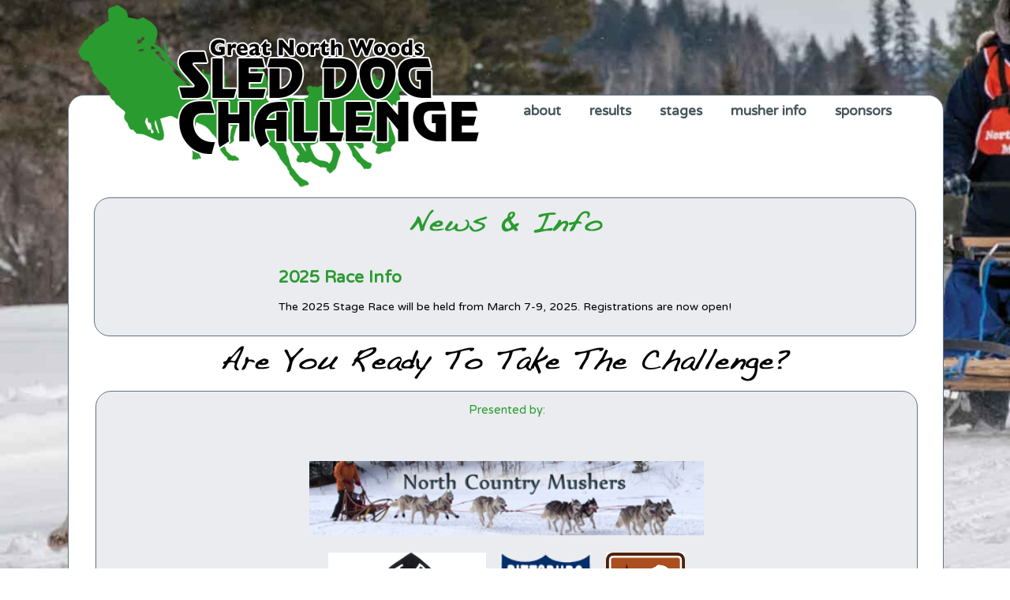

--- FILE ---
content_type: text/html; charset=UTF-8
request_url: http://www.nhstagerace.com/index.php
body_size: 2558
content:

<!DOCTYPE html "-//W3C//DTD HTML 4.01 Transitional//EN" "http://www.w3.org/TR/html4/loose.dtd">
<html>
<head>
	<title>Great North Woods Sleddog Challenge</title>
	<meta http-equiv="Content-Type" content="text/html;charset=utf-8" />
	<meta name="keywords" content="GNWSDC, stage race, New England, New Hampshire, NH, sled dog racing, mushing, huskies, milan, colebrook, pittsburg, dogsled race" />
	<meta name="description" content="The Great North Woods Sleddog Challenge is held in March in the Great North Woods of New Hampshire." />
	  
	<link href="http://fonts.googleapis.com/css?family=Varela+Round" rel="stylesheet" type="text/css">  
	<link rel="stylesheet" href="//code.jquery.com/ui/1.11.4/themes/smoothness/jquery-ui.css">
	<script src="//code.jquery.com/jquery-1.10.2.js"></script>
	<script src="//code.jquery.com/ui/1.11.4/jquery-ui.js"></script>
	<link rel="stylesheet" href="/css/common.css">
	
	<!--[if IE]>
		 <link rel="stylesheet" href="/css/ie.css">
	<![endif]-->  
 	
 	 <script type="text/javascript">
		var uMatch = navigator.userAgent.match(/Firefox\/(.*)$/),
		    ffVersion;
		if (uMatch && uMatch.length > 1) {
			document.write('<link rel="stylesheet" href="/css/firefox.css">');
		} 

		function viewSection(section) {
			if (document.getElementById(section).style.display == "none"){
				document.getElementById(section).style.display = "";
			} else {
				document.getElementById(section).style.display = "none";
			}
		}
	</script>
	<script type="text/javascript" src="/vegas/jquery.vegas.js" /></script>
	<link rel="stylesheet" type="text/css" href="/vegas/jquery.vegas.css" />	
	<script>
	$(function() {
	  $.vegas({
	    src:'/img/bkg2015.jpg'
	  });
	});	
 	</script>
	


	<script type="text/javascript" src="/js/lytebox.js"></script>
	<link rel="stylesheet" href="/js/lytebox.css" type="text/css" media="screen" />
	<script src="https://www.google.com/recaptcha/api.js"></script>
</head>
<body>

<div id="fb-root"></div>
<script>(function(d, s, id) {
  var js, fjs = d.getElementsByTagName(s)[0];
  if (d.getElementById(id)) return;
  js = d.createElement(s); js.id = id;
  js.src = "//connect.facebook.net/en_US/all.js#xfbml=1&appId=110634339127";
  fjs.parentNode.insertBefore(js, fjs);
}(document, 'script', 'facebook-jssdk'));</script>


	<div id="container">
			<div id="main"><div id="logo"><a href="/index.php"><img src="/img/logo.png"></a></div>
	<div class="nav"><ul><li><a href="/about.php">about</a>
			<ul class="subnav">
					<li><a href="/about.php">About The Race</a></li>
					<li><a href="/volunteer.php">Volunteer</a></li>
					<li><a href="/photos/gallery.php">Photo Gallery</a></li>
				</ul>
			</li>

			<li><a href="/results/2023.php">results</a>
				<ul class="subnav">
					<li><a href="/results/2014.php">2014 Results</a></li>
					<li><a href="/results/2015.php">2015 Results</a></li>
					<li><a href="/results/2017.php">2017 Results</a></li>
					<li><a href="/results/2023.php">2023 Results</a></li>
				</ul>
			</li>

			<li><a href="/stages/overview.php">stages</a>
				<ul class="subnav">
					<li><a href="/stages/pittsburg.php">Pittsburg - Stage 1 & 2</a></li>
					<li><a href="/stages/colebrook.php">Colebrook - Stage 3</a></li>
				</ul>
			</li>

			<li><a href="/mushers/info.php">musher info</a>
				<ul class="subnav">
					<li><a href="/mushers/info.php">Schedule & Musher Info</a></li>
					<!--li><a href="/mushers/musher_list.php">2025 Registered Mushers</a></li-->
					<li><a href="/mushers/rules.php">Rules & Registration</a></li>
				</ul>	
			</li>

			<li><a href="/sponsors/sponsors.php">sponsors</a>
				<ul class="subnav">
					<li><a href="/sponsors/sponsors.php">2025 Sponsors</a></li>
				</ul>	

			</li>
	
	</ul></div>
  	
  	<div class="socialmedia">
		<div class="fb-like" data-href="https://www.facebook.com/greatnorthwoodsrace" data-layout="button_count" data-action="like" data-show-faces="false" data-share="true"></div>
	</div>
<div class="content">
		<div class="home_boxes" style="text-align:center; float:right; width:1040px;">
			<img style="margin-top:10px;" src="/img/newsinfo.png"><br>
			<div class="home_boxes_int"><H1 style="margin-top:20px;">2025 Race Info</H1>
<P style="font-size:14px;margin-top:0px;">The 2025 Stage Race will be held from March 7-9, 2025. </b> Registrations 
are now open! </p>

			</div>
		</div>
		

	
		<!--div class="home_boxes" style="text-align:center; clear:both; width:1040px;padding-bottom:10px;">
			<h2>2022 RAFFLE!</H2>
			<div class="home_boxes_int" style="clear:both; width:940px;"><h3>Win a Danler Sled</h3>
				<div style="float:left;width:400px;"><p>Once again we are raffling off a Danler Hornet XC dog sled, donated by <a href="http://www.ne-outfitters.com">Northern Exposure Outfitters</a> to raise money for our 
				2022 Purse!</p>
                
                
				<ul><li>Purchase a ticket to win for $25 (or 5 for $100), <b>available online</b>.</li>
				<li>Enter as many times as you'd like!</li>
				<li>Winner's name will be drawn on March 13 2022 at the awards banquet.</li>
				<li>You do not need to be present to win! Winner will be notified by email or phone and will be announced on this website and on facebook.</li></ul>
					<a href="danlersled.php">Click here to enter!</a>
					</div>
					<div style="float:right;width:500px; margin-left:10px;"><img src="/img/danler.jpg"></div>
			</div>
		</div-->


		<div align="center" ><img src="/img/slogan.png"></div>
		<div class="home_boxes" style="text-align:center; clear:both; width:1040px;height:660px;padding-bottom:10px;">
		
			<p style="color:#2a9b2f;margin-bottom:0px;">Presented by:</p>
			<div class="sponsor_home"><a href="http://www.northcountrymushers.com"><img style="margin-top:50px;width:500px;border:0;" src="/sponsors/img/NCM.png"></a></div>
			<div class="clearfix"></div>
			<div class="sponsor_home"><a target="new" href="https://www.swiftdiamondriders.org/"><img style="margin-top:10px;width:200px;border:0;" src="/sponsors/img/swiftdiamondriders.png"></a></div>
			<div class="sponsor_home"><a target="new" href="http://www.pittsburgridgerunners.org"><img style="margin-top:10px;width:120px;border:0;" src="/sponsors/img/pittsburg.gif"></a></div>
			<div class="sponsor_home"><a target="new" href="http://dncr.nh.gov/"><img style="margin-top:10px;border:0; width:100px;" src="/sponsors/img/nhstateparks.png"></a></div>
			
			<p style="clear:both; color:#2a9b2f;margin-bottom:10px;margin-top:40px;"><br>Sponsored by:</p>
		<div class="sponsor_home"><a target="new" href="http://www.diamondpet.com"><img style="width:160px;border:0px;margin-top:0px;" src="sponsors/img/DiamondNaturals.png"></a></div>
		
				
		
	
		</div>

</div></div></div><div id="bottom">
  			<div class="footer"><div style="margin:auto;font-size:8pt;text-align:center;color:#888888;">&copy; 2026 North Country Mushers</div>
	</div></div><div align="center"><a href="http://www.sleddogcentral.com"><img style="border:0px;" src="/img/sdc_logo.gif"></a></div>

--- FILE ---
content_type: text/css
request_url: http://www.nhstagerace.com/css/common.css
body_size: 1665
content:
body {font-family: 'Varela Round', sans serif; font-size:11pt;margin:0px;padding:0px;background-image: url('/img/bkg2015.jpg');background-size: cover;background-repeat: no-repeat;background-position: center center;background-attachment: fixed;}
html, body {height: 100%;}

a:link,a:visited,a:hover,a:active{color: #2a9b2f;}
h1 {margin-top:0px; color:#2a9b2f; font-size:16pt; font-weight:bold;}
h4 {margin:0px; color:#000; font-size:11pt; font-weight:bold;}
h3 {margin:0px; color:#2a9b2f; font-size:12pt; font-weight:bold;}
p {font-size:11pt;}
.clear{clear:both;}
table{padding:2px;}
td{font-size:9pt;padding:4px;}
td.header{background-color: #999999;color:#FFF;font-size:10pt;font-weight: bold;}
.notopmargin{margin-top: 0px;}

#container{display:block;margin-left: auto; margin-right: auto;width:1108px; padding: 0px;}
#main{display:block;  margin-top:120px;width:1108px;  background-color:#fff;border: 1px solid #627383;-moz-border-radius:20px; -webkit-border-radius:20px; border-radius:20px; behavior: url('/css/PIE.php');position: relative;z-index: 0;}
.content {clear:both; display:block;margin-left:34px; width:1040px;}
img {border: 0px;}

#logo {width: 533px; height:239px; margin-top:-120px; float: left; display:block;}
#logo img {border:0px;}
#date{width: 429px; margin-top:-120px;  margin-right:30px; float: right; display:block;}

.leftcol{float: left; margin-right:10px; width:15%;clear:both;padding:2px 0;}
.midcol{float: left; margin-right:10px; width:15%;padding:2px 0;}
.rightcol{float: left; width:30%;padding:2px 0;margin-right:10px; }

.leftcol-50{float: left; margin-right:30px; width:45%;}

.socialmedia { display:inline-block;float:right;margin-top:20px;margin-right:35px;}
/* NAVIGATION */

.nav {z-index:100; font-size: 13pt;position:relative; float:right;width:550px;height:38px;margin-top:6px;}
.nav ul{list-style: none;padding: 0px;margin: 0px;}
.nav ul li {
	padding: 0;
	margin: 0;
	-moz-margin-start: 0;
	float: left;
	text-align: center;
	list-style-type: none;
	position: relative;
	white-space: nowrap;
	word-spacing: 0px;
	display: block;
}
.nav li ul {
    display: none;
}
.nav ul li a {
	display: block;
	padding: 0.2em 18px;
	margin: 0,10px;
	color: #627383;
	text-decoration: none;
	font-weight:bold;
	
}
.nav a:link, .nav a:visited, .nav a:active {color:#47555c;}
.nav a:hover {color: #2a9b2f;}

.subnav li a {border-bottom: 1pt solid #FFF;height:18px;padding-top:8px;background: #47555c;margin-left:20px;}
.subnav a:link, .subnav a:visited, .subnav a:active {color:#fff;}
.subnav a:hover {color: #2a9b2f;}

.nav li:hover ul {
    display: block;
	font-size: 10pt;
    position: absolute;
    padding-top:2px;
}
    
.nav li:hover li {
    float: none;
    text-align: left;
}


.footer {width:1108px;height:26px;margin:0px auto;font-weight:medium;padding-top:2px;}
.footer a{text-decoration: none;color:#fff; }
.footer a:link, .footer a:visited, .footer a:active{color:#fff; }
.footer a:hover{color:#db6231; }

/* HOMEPAGE */

.home_boxes {display:block; margin-top:10px; margin-bottom:10px; background-color:#eaecf0;  border: 1px solid #627383;-moz-border-radius:20px; -webkit-border-radius:20px; border-radius:20px; behavior: url('/css/PIE.php');}
.home_boxes_int {text-align:left; display:inline-block; padding:10px; font-size: 14px;line-height:18pt;}
.sponsor_home{padding:6px;display:inline-block;}

.error {display:block; margin-top:10px; padding:10px 30px; font-size: 9pt;margin-bottom:10px; background-color:#ffffcc;  border: 1px solid #627383;-moz-border-radius:6px; -webkit-border-radius:6px; border-radius:6px; behavior: url('/css/PIE.php');}
label {font-size: 10pt;}
.red {color:#ff0000;}

/* RESULTS */
#tabs {width:850px;padding:0px;background:#eaecf0;border:0px;}
#tabs ul {width:100%;}
#tabs-0,#tabs-1, #tabs-2, #tabs-3, #tabs-4{background:#fff;border-bottom-right-radius: 6px;border-bottom-left-radius: 6px;border-top-right-radius: 6px;border: 1px solid #aaaaaa;}
.ui-widget-header {background: #eaecf0;border:0pt;border-bottom-right-radius: 0px;border-bottom-left-radius: 0px;}
.ui-tabs .ui-tabs-nav li:first-child {margin-left:-3px;}

.results-table-row  {height: 15.0pt}
.results-table-header1 {height: 18.0pt; font-weight: 700; text-align: center; color: #fff; font-size: 11.0pt; background-color:#2a9b2f; font-style: normal; text-decoration: none; white-space: nowrap; border: 1px solid #000; padding: 0px;}
.results-table-header {height: 15.0pt; font-weight: 700; text-align: center; color: black; font-size: 10.0pt; font-style: normal; text-decoration: none; white-space: nowrap; border: 1px solid #000; padding: 4px;background-color:#ccc;}
.results-table-cell {height: 15.0pt; text-align: center; color: black; font-size: 10.0pt; font-weight: 400; font-style: normal; text-decoration: none; vertical-align: bottom; white-space: nowrap; border: 1px solid; padding-left: 1px; padding-right: 1px; padding-top: 1px}

/* OTHER */
.musher-bios{margin-top:10px;float:left; clear:both;display:inline-block;border-bottom:1pt solid #627383;width:100%;}
.musher-text {width:700px; float:left;font-size: 10pt;line-height:16pt;}
.musher-img img {width:200px; }
.musher-img  {float:left; width:220px; margin-right:20px;margin-bottom:10px;padding:0px;}

.td-header {height: 15.0pt; font-weight: 700; text-align: center; color: black; font-size: 10pt; font-style: normal; text-decoration: none; white-space: nowrap; border: 1px solid #000; padding: 4px;background-color:#ccc;}
.td-border {height: 15.0pt; text-align: center; color: black; font-size: 10pt; border: 1px solid #000; padding: 4px;background-color:#fff;}
.td-plain {height: 15.0pt; text-align: left; color: black; font-size: 10pt; border: 0; padding: 4px;background-color:#fff;}


--- FILE ---
content_type: text/javascript
request_url: http://www.nhstagerace.com/vegas/jquery.vegas.js
body_size: 2396
content:
 // ----------------------------------------------------------------------------
 // Vegas – Fullscreen Backgrounds and Slideshows with jQuery.
 // v1.3.3 - released 2013-09-03 13:27
 // Licensed under the MIT license.
 // http://vegas.jaysalvat.com/
 // ----------------------------------------------------------------------------
 // Copyright (C) 2010-2013 Jay Salvat
 // http://jaysalvat.com/
 // ----------------------------------------------------------------------------

(function($) {
    var $background = $("<img />").addClass("vegas-background"), $overlay = $("<div />").addClass("vegas-overlay"), $loading = $("<div />").addClass("vegas-loading"), $current = $(), paused = null, backgrounds = [], step = 0, delay = 5e3, walk = function() {}, timer, methods = {
        init: function(settings) {
            var options = {
                src: getBackground(),
                align: "center",
                valign: "center",
                fade: 0,
                loading: true,
                load: function() {},
                complete: function() {}
            };
            $.extend(options, $.vegas.defaults.background, settings);
            if (options.loading) {
                loading();
            }
            var $new = $background.clone();
            $new.css({
                position: "fixed",
                left: "0px",
                top: "0px"
            }).bind("load", function() {
                if ($new == $current) {
                    return;
                }
                $(window).bind("load resize.vegas", function(e) {
                    resize($new, options);
                });
                if ($current.is("img")) {
                    $current.stop();
                    $new.hide().insertAfter($current).fadeIn(options.fade, function() {
                        $(".vegas-background").not(this).remove();
                        $("body").trigger("vegascomplete", [ this, step - 1 ]);
                        options.complete.apply($new, [ step - 1 ]);
                    });
                } else {
                    $new.hide().prependTo("body").fadeIn(options.fade, function() {
                        $("body").trigger("vegascomplete", [ this, step - 1 ]);
                        options.complete.apply(this, [ step - 1 ]);
                    });
                }
                $current = $new;
                resize($current, options);
                if (options.loading) {
                    loaded();
                }
                $("body").trigger("vegasload", [ $current.get(0), step - 1 ]);
                options.load.apply($current.get(0), [ step - 1 ]);
                if (step) {
                    $("body").trigger("vegaswalk", [ $current.get(0), step - 1 ]);
                    options.walk.apply($current.get(0), [ step - 1 ]);
                }
            }).attr("src", options.src);
            return $.vegas;
        },
        destroy: function(what) {
            if (!what || what == "background") {
                $(".vegas-background, .vegas-loading").remove();
                $(window).unbind("*.vegas");
                $current = $();
            }
            if (!what || what == "overlay") {
                $(".vegas-overlay").remove();
            }
            clearInterval(timer);
            return $.vegas;
        },
        overlay: function(settings) {
            var options = {
                src: null,
                opacity: null
            };
            $.extend(options, $.vegas.defaults.overlay, settings);
            $overlay.remove();
            $overlay.css({
                margin: "0",
                padding: "0",
                position: "fixed",
                left: "0px",
                top: "0px",
                width: "100%",
                height: "100%"
            });
            if (options.src) {
                $overlay.css("backgroundImage", "url(" + options.src + ")");
            }
            if (options.opacity) {
                $overlay.css("opacity", options.opacity);
            }
            $overlay.prependTo("body");
            return $.vegas;
        },
        slideshow: function(settings, keepPause) {
            var options = {
                step: step,
                delay: delay,
                preload: false,
                backgrounds: backgrounds,
                walk: walk
            };
            $.extend(options, $.vegas.defaults.slideshow, settings);
            if (options.backgrounds != backgrounds) {
                if (!settings.step) {
                    options.step = 0;
                }
                if (!settings.walk) {
                    options.walk = function() {};
                }
                if (options.preload) {
                    $.vegas("preload", options.backgrounds);
                }
            }
            backgrounds = options.backgrounds;
            delay = options.delay;
            step = options.step;
            walk = options.walk;
            clearInterval(timer);
            if (!backgrounds.length) {
                return $.vegas;
            }
            var doSlideshow = function() {
                if (step < 0) {
                    step = backgrounds.length - 1;
                }
                if (step >= backgrounds.length || !backgrounds[step - 1]) {
                    step = 0;
                }
                var settings = backgrounds[step++];
                settings.walk = options.walk;
                if (typeof settings.fade == "undefined") {
                    settings.fade = options.fade;
                }
                if (settings.fade > options.delay) {
                    settings.fade = options.delay;
                }
                $.vegas(settings);
            };
            doSlideshow();
            if (!keepPause) {
                paused = false;
                $("body").trigger("vegasstart", [ $current.get(0), step - 1 ]);
            }
            if (!paused) {
                timer = setInterval(doSlideshow, options.delay);
            }
            return $.vegas;
        },
        next: function() {
            var from = step;
            if (step) {
                $.vegas("slideshow", {
                    step: step
                }, true);
                $("body").trigger("vegasnext", [ $current.get(0), step - 1, from - 1 ]);
            }
            return $.vegas;
        },
        previous: function() {
            var from = step;
            if (step) {
                $.vegas("slideshow", {
                    step: step - 2
                }, true);
                $("body").trigger("vegasprevious", [ $current.get(0), step - 1, from - 1 ]);
            }
            return $.vegas;
        },
        jump: function(s) {
            var from = step;
            if (step) {
                $.vegas("slideshow", {
                    step: s
                }, true);
                $("body").trigger("vegasjump", [ $current.get(0), step - 1, from - 1 ]);
            }
            return $.vegas;
        },
        stop: function() {
            var from = step;
            step = 0;
            paused = null;
            clearInterval(timer);
            $("body").trigger("vegasstop", [ $current.get(0), from - 1 ]);
            return $.vegas;
        },
        pause: function() {
            paused = true;
            clearInterval(timer);
            $("body").trigger("vegaspause", [ $current.get(0), step - 1 ]);
            return $.vegas;
        },
        get: function(what) {
            if (what === null || what == "background") {
                return $current.get(0);
            }
            if (what == "overlay") {
                return $overlay.get(0);
            }
            if (what == "step") {
                return step - 1;
            }
            if (what == "paused") {
                return paused;
            }
        },
        preload: function(backgrounds) {
            var cache = [];
            for (var i in backgrounds) {
                if (backgrounds[i].src) {
                    var cacheImage = document.createElement("img");
                    cacheImage.src = backgrounds[i].src;
                    cache.push(cacheImage);
                }
            }
            return $.vegas;
        }
    };
    function resize($img, settings) {
        var options = {
            align: "center",
            valign: "center"
        };
        $.extend(options, settings);
        if ($img.height() === 0) {
            $img.load(function() {
                resize($(this), settings);
            });
            return;
        }
        var vp = getViewportSize(), ww = vp.width, wh = vp.height, iw = $img.width(), ih = $img.height(), rw = wh / ww, ri = ih / iw, newWidth, newHeight, newLeft, newTop, properties;
        if (rw > ri) {
            newWidth = wh / ri;
            newHeight = wh;
        } else {
            newWidth = ww;
            newHeight = ww * ri;
        }
        properties = {
            width: newWidth + "px",
            height: newHeight + "px",
            top: "auto",
            bottom: "auto",
            left: "auto",
            right: "auto"
        };
        if (!isNaN(parseInt(options.valign, 10))) {
            properties.top = 0 - (newHeight - wh) / 100 * parseInt(options.valign, 10) + "px";
        } else if (options.valign == "top") {
            properties.top = 0;
        } else if (options.valign == "bottom") {
            properties.bottom = 0;
        } else {
            properties.top = (wh - newHeight) / 2;
        }
        if (!isNaN(parseInt(options.align, 10))) {
            properties.left = 0 - (newWidth - ww) / 100 * parseInt(options.align, 10) + "px";
        } else if (options.align == "left") {
            properties.left = 0;
        } else if (options.align == "right") {
            properties.right = 0;
        } else {
            properties.left = (ww - newWidth) / 2;
        }
        $img.css(properties);
    }
    function loading() {
        $loading.prependTo("body").fadeIn();
    }
    function loaded() {
        $loading.fadeOut("fast", function() {
            $(this).remove();
        });
    }
    function getBackground() {
        if ($("body").css("backgroundImage")) {
            return $("body").css("backgroundImage").replace(/url\("?(.*?)"?\)/i, "$1");
        }
    }
    function getViewportSize() {
        var elmt = window, prop = "inner";
        if (!("innerWidth" in window)) {
            elmt = document.documentElement || document.body;
            prop = "client";
        }
        return {
            width: elmt[prop + "Width"],
            height: elmt[prop + "Height"]
        };
    }
    $.vegas = function(method) {
        if (methods[method]) {
            return methods[method].apply(this, Array.prototype.slice.call(arguments, 1));
        } else if (typeof method === "object" || !method) {
            return methods.init.apply(this, arguments);
        } else {
            $.error("Method " + method + " does not exist");
        }
    };
    $.vegas.defaults = {
        background: {},
        slideshow: {},
        overlay: {}
    };
})(jQuery);